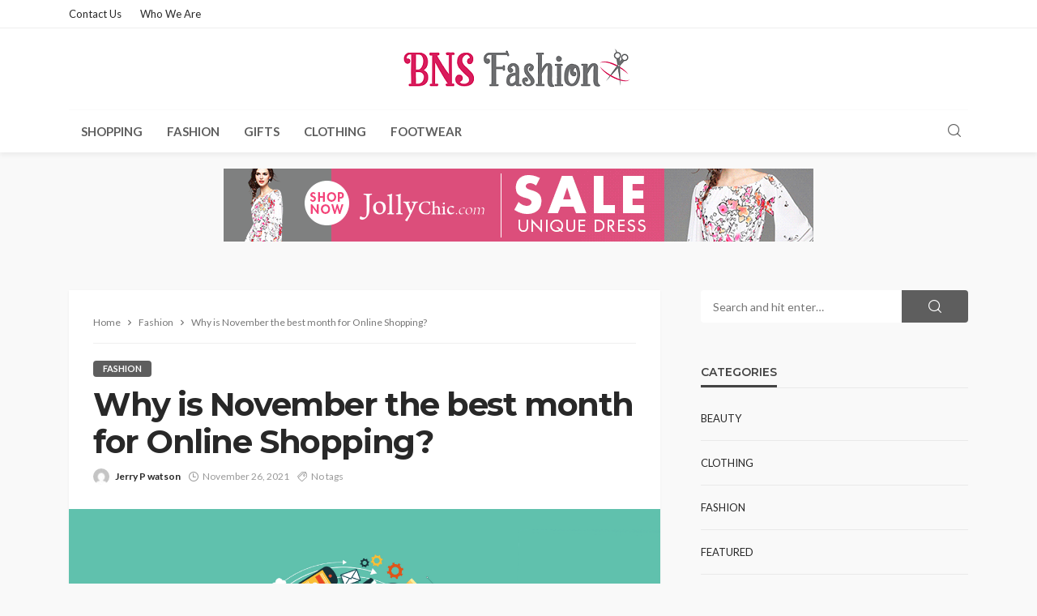

--- FILE ---
content_type: text/html; charset=UTF-8
request_url: https://bns-fashion.com/why-is-november-the-best-month-for-online-shopping/
body_size: 14560
content:
<!DOCTYPE html>
<html lang="en-US">
<head>
	<meta charset="UTF-8"/>
	<meta http-equiv="X-UA-Compatible" content="IE=edge">
	<meta name="viewport" content="width=device-width, initial-scale=1.0">
	<link rel="profile" href="http://gmpg.org/xfn/11"/>
	<link rel="pingback" href="https://bns-fashion.com/xmlrpc.php"/>
	<title>Why is November the best month for Online Shopping? &#8211; BNS Fashion</title>
<script type="application/javascript">var bingo_ruby_ajax_url = "https://bns-fashion.com/wp-admin/admin-ajax.php"</script><meta name='robots' content='max-image-preview:large' />
<link rel="preconnect" href="https://fonts.gstatic.com" crossorigin><link rel="preload" as="style" onload="this.onload=null;this.rel='stylesheet'" id="rb-preload-gfonts" href="https://fonts.googleapis.com/css?family=Lato%3A100%2C300%2C400%2C700%2C900%2C100italic%2C300italic%2C400italic%2C700italic%2C900italic%7CMontserrat%3A700%2C400%2C600%2C500&amp;display=swap" crossorigin><noscript><link rel="stylesheet" id="rb-preload-gfonts" href="https://fonts.googleapis.com/css?family=Lato%3A100%2C300%2C400%2C700%2C900%2C100italic%2C300italic%2C400italic%2C700italic%2C900italic%7CMontserrat%3A700%2C400%2C600%2C500&amp;display=swap"></noscript><link rel='dns-prefetch' href='//fonts.googleapis.com' />
<link rel="alternate" type="application/rss+xml" title="BNS Fashion &raquo; Feed" href="https://bns-fashion.com/feed/" />
<link rel="alternate" type="application/rss+xml" title="BNS Fashion &raquo; Comments Feed" href="https://bns-fashion.com/comments/feed/" />
<link rel="alternate" title="oEmbed (JSON)" type="application/json+oembed" href="https://bns-fashion.com/wp-json/oembed/1.0/embed?url=https%3A%2F%2Fbns-fashion.com%2Fwhy-is-november-the-best-month-for-online-shopping%2F" />
<link rel="alternate" title="oEmbed (XML)" type="text/xml+oembed" href="https://bns-fashion.com/wp-json/oembed/1.0/embed?url=https%3A%2F%2Fbns-fashion.com%2Fwhy-is-november-the-best-month-for-online-shopping%2F&#038;format=xml" />
<style id='wp-img-auto-sizes-contain-inline-css' type='text/css'>
img:is([sizes=auto i],[sizes^="auto," i]){contain-intrinsic-size:3000px 1500px}
/*# sourceURL=wp-img-auto-sizes-contain-inline-css */
</style>
<link rel='stylesheet' id='bingo_ruby_plugin_style-css' href='https://bns-fashion.com/wp-content/plugins/bingo-ruby-core/assets/style.css?ver=3.5' type='text/css' media='all' />
<style id='wp-emoji-styles-inline-css' type='text/css'>

	img.wp-smiley, img.emoji {
		display: inline !important;
		border: none !important;
		box-shadow: none !important;
		height: 1em !important;
		width: 1em !important;
		margin: 0 0.07em !important;
		vertical-align: -0.1em !important;
		background: none !important;
		padding: 0 !important;
	}
/*# sourceURL=wp-emoji-styles-inline-css */
</style>
<style id='wp-block-library-inline-css' type='text/css'>
:root{--wp-block-synced-color:#7a00df;--wp-block-synced-color--rgb:122,0,223;--wp-bound-block-color:var(--wp-block-synced-color);--wp-editor-canvas-background:#ddd;--wp-admin-theme-color:#007cba;--wp-admin-theme-color--rgb:0,124,186;--wp-admin-theme-color-darker-10:#006ba1;--wp-admin-theme-color-darker-10--rgb:0,107,160.5;--wp-admin-theme-color-darker-20:#005a87;--wp-admin-theme-color-darker-20--rgb:0,90,135;--wp-admin-border-width-focus:2px}@media (min-resolution:192dpi){:root{--wp-admin-border-width-focus:1.5px}}.wp-element-button{cursor:pointer}:root .has-very-light-gray-background-color{background-color:#eee}:root .has-very-dark-gray-background-color{background-color:#313131}:root .has-very-light-gray-color{color:#eee}:root .has-very-dark-gray-color{color:#313131}:root .has-vivid-green-cyan-to-vivid-cyan-blue-gradient-background{background:linear-gradient(135deg,#00d084,#0693e3)}:root .has-purple-crush-gradient-background{background:linear-gradient(135deg,#34e2e4,#4721fb 50%,#ab1dfe)}:root .has-hazy-dawn-gradient-background{background:linear-gradient(135deg,#faaca8,#dad0ec)}:root .has-subdued-olive-gradient-background{background:linear-gradient(135deg,#fafae1,#67a671)}:root .has-atomic-cream-gradient-background{background:linear-gradient(135deg,#fdd79a,#004a59)}:root .has-nightshade-gradient-background{background:linear-gradient(135deg,#330968,#31cdcf)}:root .has-midnight-gradient-background{background:linear-gradient(135deg,#020381,#2874fc)}:root{--wp--preset--font-size--normal:16px;--wp--preset--font-size--huge:42px}.has-regular-font-size{font-size:1em}.has-larger-font-size{font-size:2.625em}.has-normal-font-size{font-size:var(--wp--preset--font-size--normal)}.has-huge-font-size{font-size:var(--wp--preset--font-size--huge)}.has-text-align-center{text-align:center}.has-text-align-left{text-align:left}.has-text-align-right{text-align:right}.has-fit-text{white-space:nowrap!important}#end-resizable-editor-section{display:none}.aligncenter{clear:both}.items-justified-left{justify-content:flex-start}.items-justified-center{justify-content:center}.items-justified-right{justify-content:flex-end}.items-justified-space-between{justify-content:space-between}.screen-reader-text{border:0;clip-path:inset(50%);height:1px;margin:-1px;overflow:hidden;padding:0;position:absolute;width:1px;word-wrap:normal!important}.screen-reader-text:focus{background-color:#ddd;clip-path:none;color:#444;display:block;font-size:1em;height:auto;left:5px;line-height:normal;padding:15px 23px 14px;text-decoration:none;top:5px;width:auto;z-index:100000}html :where(.has-border-color){border-style:solid}html :where([style*=border-top-color]){border-top-style:solid}html :where([style*=border-right-color]){border-right-style:solid}html :where([style*=border-bottom-color]){border-bottom-style:solid}html :where([style*=border-left-color]){border-left-style:solid}html :where([style*=border-width]){border-style:solid}html :where([style*=border-top-width]){border-top-style:solid}html :where([style*=border-right-width]){border-right-style:solid}html :where([style*=border-bottom-width]){border-bottom-style:solid}html :where([style*=border-left-width]){border-left-style:solid}html :where(img[class*=wp-image-]){height:auto;max-width:100%}:where(figure){margin:0 0 1em}html :where(.is-position-sticky){--wp-admin--admin-bar--position-offset:var(--wp-admin--admin-bar--height,0px)}@media screen and (max-width:600px){html :where(.is-position-sticky){--wp-admin--admin-bar--position-offset:0px}}

/*# sourceURL=wp-block-library-inline-css */
</style><style id='global-styles-inline-css' type='text/css'>
:root{--wp--preset--aspect-ratio--square: 1;--wp--preset--aspect-ratio--4-3: 4/3;--wp--preset--aspect-ratio--3-4: 3/4;--wp--preset--aspect-ratio--3-2: 3/2;--wp--preset--aspect-ratio--2-3: 2/3;--wp--preset--aspect-ratio--16-9: 16/9;--wp--preset--aspect-ratio--9-16: 9/16;--wp--preset--color--black: #000000;--wp--preset--color--cyan-bluish-gray: #abb8c3;--wp--preset--color--white: #ffffff;--wp--preset--color--pale-pink: #f78da7;--wp--preset--color--vivid-red: #cf2e2e;--wp--preset--color--luminous-vivid-orange: #ff6900;--wp--preset--color--luminous-vivid-amber: #fcb900;--wp--preset--color--light-green-cyan: #7bdcb5;--wp--preset--color--vivid-green-cyan: #00d084;--wp--preset--color--pale-cyan-blue: #8ed1fc;--wp--preset--color--vivid-cyan-blue: #0693e3;--wp--preset--color--vivid-purple: #9b51e0;--wp--preset--gradient--vivid-cyan-blue-to-vivid-purple: linear-gradient(135deg,rgb(6,147,227) 0%,rgb(155,81,224) 100%);--wp--preset--gradient--light-green-cyan-to-vivid-green-cyan: linear-gradient(135deg,rgb(122,220,180) 0%,rgb(0,208,130) 100%);--wp--preset--gradient--luminous-vivid-amber-to-luminous-vivid-orange: linear-gradient(135deg,rgb(252,185,0) 0%,rgb(255,105,0) 100%);--wp--preset--gradient--luminous-vivid-orange-to-vivid-red: linear-gradient(135deg,rgb(255,105,0) 0%,rgb(207,46,46) 100%);--wp--preset--gradient--very-light-gray-to-cyan-bluish-gray: linear-gradient(135deg,rgb(238,238,238) 0%,rgb(169,184,195) 100%);--wp--preset--gradient--cool-to-warm-spectrum: linear-gradient(135deg,rgb(74,234,220) 0%,rgb(151,120,209) 20%,rgb(207,42,186) 40%,rgb(238,44,130) 60%,rgb(251,105,98) 80%,rgb(254,248,76) 100%);--wp--preset--gradient--blush-light-purple: linear-gradient(135deg,rgb(255,206,236) 0%,rgb(152,150,240) 100%);--wp--preset--gradient--blush-bordeaux: linear-gradient(135deg,rgb(254,205,165) 0%,rgb(254,45,45) 50%,rgb(107,0,62) 100%);--wp--preset--gradient--luminous-dusk: linear-gradient(135deg,rgb(255,203,112) 0%,rgb(199,81,192) 50%,rgb(65,88,208) 100%);--wp--preset--gradient--pale-ocean: linear-gradient(135deg,rgb(255,245,203) 0%,rgb(182,227,212) 50%,rgb(51,167,181) 100%);--wp--preset--gradient--electric-grass: linear-gradient(135deg,rgb(202,248,128) 0%,rgb(113,206,126) 100%);--wp--preset--gradient--midnight: linear-gradient(135deg,rgb(2,3,129) 0%,rgb(40,116,252) 100%);--wp--preset--font-size--small: 13px;--wp--preset--font-size--medium: 20px;--wp--preset--font-size--large: 36px;--wp--preset--font-size--x-large: 42px;--wp--preset--spacing--20: 0.44rem;--wp--preset--spacing--30: 0.67rem;--wp--preset--spacing--40: 1rem;--wp--preset--spacing--50: 1.5rem;--wp--preset--spacing--60: 2.25rem;--wp--preset--spacing--70: 3.38rem;--wp--preset--spacing--80: 5.06rem;--wp--preset--shadow--natural: 6px 6px 9px rgba(0, 0, 0, 0.2);--wp--preset--shadow--deep: 12px 12px 50px rgba(0, 0, 0, 0.4);--wp--preset--shadow--sharp: 6px 6px 0px rgba(0, 0, 0, 0.2);--wp--preset--shadow--outlined: 6px 6px 0px -3px rgb(255, 255, 255), 6px 6px rgb(0, 0, 0);--wp--preset--shadow--crisp: 6px 6px 0px rgb(0, 0, 0);}:where(.is-layout-flex){gap: 0.5em;}:where(.is-layout-grid){gap: 0.5em;}body .is-layout-flex{display: flex;}.is-layout-flex{flex-wrap: wrap;align-items: center;}.is-layout-flex > :is(*, div){margin: 0;}body .is-layout-grid{display: grid;}.is-layout-grid > :is(*, div){margin: 0;}:where(.wp-block-columns.is-layout-flex){gap: 2em;}:where(.wp-block-columns.is-layout-grid){gap: 2em;}:where(.wp-block-post-template.is-layout-flex){gap: 1.25em;}:where(.wp-block-post-template.is-layout-grid){gap: 1.25em;}.has-black-color{color: var(--wp--preset--color--black) !important;}.has-cyan-bluish-gray-color{color: var(--wp--preset--color--cyan-bluish-gray) !important;}.has-white-color{color: var(--wp--preset--color--white) !important;}.has-pale-pink-color{color: var(--wp--preset--color--pale-pink) !important;}.has-vivid-red-color{color: var(--wp--preset--color--vivid-red) !important;}.has-luminous-vivid-orange-color{color: var(--wp--preset--color--luminous-vivid-orange) !important;}.has-luminous-vivid-amber-color{color: var(--wp--preset--color--luminous-vivid-amber) !important;}.has-light-green-cyan-color{color: var(--wp--preset--color--light-green-cyan) !important;}.has-vivid-green-cyan-color{color: var(--wp--preset--color--vivid-green-cyan) !important;}.has-pale-cyan-blue-color{color: var(--wp--preset--color--pale-cyan-blue) !important;}.has-vivid-cyan-blue-color{color: var(--wp--preset--color--vivid-cyan-blue) !important;}.has-vivid-purple-color{color: var(--wp--preset--color--vivid-purple) !important;}.has-black-background-color{background-color: var(--wp--preset--color--black) !important;}.has-cyan-bluish-gray-background-color{background-color: var(--wp--preset--color--cyan-bluish-gray) !important;}.has-white-background-color{background-color: var(--wp--preset--color--white) !important;}.has-pale-pink-background-color{background-color: var(--wp--preset--color--pale-pink) !important;}.has-vivid-red-background-color{background-color: var(--wp--preset--color--vivid-red) !important;}.has-luminous-vivid-orange-background-color{background-color: var(--wp--preset--color--luminous-vivid-orange) !important;}.has-luminous-vivid-amber-background-color{background-color: var(--wp--preset--color--luminous-vivid-amber) !important;}.has-light-green-cyan-background-color{background-color: var(--wp--preset--color--light-green-cyan) !important;}.has-vivid-green-cyan-background-color{background-color: var(--wp--preset--color--vivid-green-cyan) !important;}.has-pale-cyan-blue-background-color{background-color: var(--wp--preset--color--pale-cyan-blue) !important;}.has-vivid-cyan-blue-background-color{background-color: var(--wp--preset--color--vivid-cyan-blue) !important;}.has-vivid-purple-background-color{background-color: var(--wp--preset--color--vivid-purple) !important;}.has-black-border-color{border-color: var(--wp--preset--color--black) !important;}.has-cyan-bluish-gray-border-color{border-color: var(--wp--preset--color--cyan-bluish-gray) !important;}.has-white-border-color{border-color: var(--wp--preset--color--white) !important;}.has-pale-pink-border-color{border-color: var(--wp--preset--color--pale-pink) !important;}.has-vivid-red-border-color{border-color: var(--wp--preset--color--vivid-red) !important;}.has-luminous-vivid-orange-border-color{border-color: var(--wp--preset--color--luminous-vivid-orange) !important;}.has-luminous-vivid-amber-border-color{border-color: var(--wp--preset--color--luminous-vivid-amber) !important;}.has-light-green-cyan-border-color{border-color: var(--wp--preset--color--light-green-cyan) !important;}.has-vivid-green-cyan-border-color{border-color: var(--wp--preset--color--vivid-green-cyan) !important;}.has-pale-cyan-blue-border-color{border-color: var(--wp--preset--color--pale-cyan-blue) !important;}.has-vivid-cyan-blue-border-color{border-color: var(--wp--preset--color--vivid-cyan-blue) !important;}.has-vivid-purple-border-color{border-color: var(--wp--preset--color--vivid-purple) !important;}.has-vivid-cyan-blue-to-vivid-purple-gradient-background{background: var(--wp--preset--gradient--vivid-cyan-blue-to-vivid-purple) !important;}.has-light-green-cyan-to-vivid-green-cyan-gradient-background{background: var(--wp--preset--gradient--light-green-cyan-to-vivid-green-cyan) !important;}.has-luminous-vivid-amber-to-luminous-vivid-orange-gradient-background{background: var(--wp--preset--gradient--luminous-vivid-amber-to-luminous-vivid-orange) !important;}.has-luminous-vivid-orange-to-vivid-red-gradient-background{background: var(--wp--preset--gradient--luminous-vivid-orange-to-vivid-red) !important;}.has-very-light-gray-to-cyan-bluish-gray-gradient-background{background: var(--wp--preset--gradient--very-light-gray-to-cyan-bluish-gray) !important;}.has-cool-to-warm-spectrum-gradient-background{background: var(--wp--preset--gradient--cool-to-warm-spectrum) !important;}.has-blush-light-purple-gradient-background{background: var(--wp--preset--gradient--blush-light-purple) !important;}.has-blush-bordeaux-gradient-background{background: var(--wp--preset--gradient--blush-bordeaux) !important;}.has-luminous-dusk-gradient-background{background: var(--wp--preset--gradient--luminous-dusk) !important;}.has-pale-ocean-gradient-background{background: var(--wp--preset--gradient--pale-ocean) !important;}.has-electric-grass-gradient-background{background: var(--wp--preset--gradient--electric-grass) !important;}.has-midnight-gradient-background{background: var(--wp--preset--gradient--midnight) !important;}.has-small-font-size{font-size: var(--wp--preset--font-size--small) !important;}.has-medium-font-size{font-size: var(--wp--preset--font-size--medium) !important;}.has-large-font-size{font-size: var(--wp--preset--font-size--large) !important;}.has-x-large-font-size{font-size: var(--wp--preset--font-size--x-large) !important;}
/*# sourceURL=global-styles-inline-css */
</style>

<style id='classic-theme-styles-inline-css' type='text/css'>
/*! This file is auto-generated */
.wp-block-button__link{color:#fff;background-color:#32373c;border-radius:9999px;box-shadow:none;text-decoration:none;padding:calc(.667em + 2px) calc(1.333em + 2px);font-size:1.125em}.wp-block-file__button{background:#32373c;color:#fff;text-decoration:none}
/*# sourceURL=/wp-includes/css/classic-themes.min.css */
</style>
<link rel='stylesheet' id='bootstrap-css' href='https://bns-fashion.com/wp-content/themes/bingo/assets/external/bootstrap.css?ver=v3.3.1' type='text/css' media='all' />
<link rel='stylesheet' id='bingo_ruby_style_miscellaneous-css' href='https://bns-fashion.com/wp-content/themes/bingo/assets/external/miscellaneous.css?ver=3.5' type='text/css' media='all' />
<link rel='stylesheet' id='bingo_ruby_style_main-css' href='https://bns-fashion.com/wp-content/themes/bingo/assets/css/theme-style.css?ver=3.5' type='text/css' media='all' />
<link rel='stylesheet' id='bingo_ruby_style_responsive-css' href='https://bns-fashion.com/wp-content/themes/bingo/assets/css/theme-responsive.css?ver=3.5' type='text/css' media='all' />
<link rel='stylesheet' id='bingo_ruby_style_default-css' href='https://bns-fashion.com/wp-content/themes/bingo/style.css?ver=3.5' type='text/css' media='all' />
<style id='bingo_ruby_style_default-inline-css' type='text/css'>
input[type="button"]:hover, button:hover, .header-search-not-found, .breaking-news-title span, .breaking-news-title .mobile-headline,.post-title a:hover, .post-title a:focus, .comment-title h3, h3.comment-reply-title, .comment-list .edit-link, .single-nav a:hover, .single-nav a:focus,.subscribe-icon-mail i, .flickr-btn-wrap a, .twitter-content a, .entry del, .entry blockquote p, .entry a:not(button),.entry p a, .comment-list .comment-content blockquote p, .author-content-wrap .author-title a:hover, .author-description a, #wp-calendar #today{ color: #5e5e5e;}.page-numbers.current, a.page-numbers:hover, a.page-numbers:focus, .topbar-subscribe-button a span, .topbar-style-2 .topbar-subscribe-button a span:hover,.post-editor:hover, .cat-info-el, .comment-list .comment-reply-link, .single-nav a:hover .ruby-nav-icon, .single-nav a:focus .ruby-nav-icon, input[type="button"].ninja-forms-field,.page-search-form .search-submit input[type="submit"], .post-widget-inner .post-counter, .widget_search .search-submit input[type="submit"], .single-page-links .pagination-num > span,.single-page-links .pagination-num > a:hover > span, .subscribe-form-wrap .mc4wp-form-fields input[type="submit"], .widget-social-link-info a i, #ruby-back-top i, .entry ul li:before,.ruby-trigger .icon-wrap, .ruby-trigger .icon-wrap:before, .ruby-trigger .icon-wrap:after, .subscribe-layout-3 .subscribe-box .subscribe-form input[type="submit"], .table-link a:before{ background-color: #5e5e5e;}.off-canvas-wrap::-webkit-scrollbar-corner, .off-canvas-wrap::-webkit-scrollbar-thumb, .video-playlist-iframe-nav::-webkit-scrollbar-corner, .video-playlist-iframe-nav::-webkit-scrollbar-thumb,.fw-block-v2 .video-playlist-iframe-nav::-webkit-scrollbar-corner, .fw-block-v2 .video-playlist-iframe-nav::-webkit-scrollbar-thumb,.ruby-coll-scroll::-webkit-scrollbar-corner, .ruby-coll-scroll::-webkit-scrollbar-thumb{ background-color: #5e5e5e !important;}.page-numbers.current, a.page-numbers:hover, a.page-numbers:focus, .entry blockquote p, .entry blockquote{ border-color: #5e5e5e;}.total-caption { font-family :Lato;}.banner-background-color { background-color: #ffffff; }.navbar-inner, .header-search-popup .btn, .header-search-popup #ruby-search-input, .logo-mobile-text > * { color: #5e5e5e; }.show-social .ruby-icon-show, .show-social .ruby-icon-show:before, .show-social .ruby-icon-show:after,.extend-social .ruby-icon-close:before, .extend-social .ruby-icon-close:after,.ruby-trigger .icon-wrap, .ruby-trigger .icon-wrap:before, .ruby-trigger .icon-wrap:after{ background-color: #5e5e5e; }.show-social .ruby-icon-show, .show-social .ruby-icon-show:before, .show-social .ruby-icon-show:after, .extend-social .ruby-icon-close:before, .extend-social .ruby-icon-close:after{ border-color: #5e5e5e; }.footer-copyright-wrap p { color: #dddddd; }.footer-copyright-wrap { background-color: #242424; }.post-excerpt{ font-size :14px;}
/*# sourceURL=bingo_ruby_style_default-inline-css */
</style>

<script type="text/javascript" src="https://bns-fashion.com/wp-includes/js/jquery/jquery.min.js?ver=3.7.1" id="jquery-core-js"></script>
<script type="text/javascript" src="https://bns-fashion.com/wp-includes/js/jquery/jquery-migrate.min.js?ver=3.4.1" id="jquery-migrate-js"></script>
<link rel="preload" href="https://bns-fashion.com/wp-content/themes/bingo/assets/external/fonts/icons.woff2" as="font" type="font/woff2" crossorigin="anonymous"> <link rel="https://api.w.org/" href="https://bns-fashion.com/wp-json/" /><link rel="alternate" title="JSON" type="application/json" href="https://bns-fashion.com/wp-json/wp/v2/posts/2243" /><link rel="EditURI" type="application/rsd+xml" title="RSD" href="https://bns-fashion.com/xmlrpc.php?rsd" />
<meta name="generator" content="WordPress 6.9" />
<link rel="canonical" href="https://bns-fashion.com/why-is-november-the-best-month-for-online-shopping/" />
<link rel='shortlink' href='https://bns-fashion.com/?p=2243' />
<script type="application/ld+json">{"@context":"https://schema.org","@type":"WebSite","@id":"https://bns-fashion.com/#website","url":"https://bns-fashion.com/","name":"BNS Fashion","potentialAction":{"@type":"SearchAction","target":"https://bns-fashion.com/?s={search_term_string}","query-input":"required name=search_term_string"}}</script>
<meta property="og:title" content="Why is November the best month for Online Shopping?"/><meta property="og:type" content="article"/><meta property="og:url" content="https://bns-fashion.com/why-is-november-the-best-month-for-online-shopping/"/><meta property="og:site_name" content="BNS Fashion"/><meta property="og:description" content="Traditionally, people used to spend more online shopping before Christmas in December. However, as per new statistics, November is overtaking all other months as the year’s best month for online"/><meta property="og:image" content="https://bns-fashion.com/wp-content/uploads/2021/11/breathtaking-online-shopping-statistics-you-never-knew.png"/><link rel="icon" href="https://bns-fashion.com/wp-content/uploads/2020/09/BNS-Fashion-F-64x64.png" sizes="32x32" />
<link rel="icon" href="https://bns-fashion.com/wp-content/uploads/2020/09/BNS-Fashion-F.png" sizes="192x192" />
<link rel="apple-touch-icon" href="https://bns-fashion.com/wp-content/uploads/2020/09/BNS-Fashion-F-180x180.png" />
<meta name="msapplication-TileImage" content="https://bns-fashion.com/wp-content/uploads/2020/09/BNS-Fashion-F.png" />
<style type="text/css" title="dynamic-css" class="options-output">.footer-inner{background-color:#282828;background-size:cover;background-attachment:fixed;background-position:center center;background-repeat:no-repeat;}.topbar-wrap{font-family:Lato;text-transform:capitalize;font-weight:400;font-style:normal;font-size:13px;}.main-menu-inner,.off-canvas-nav-inner{font-family:Lato;text-transform:uppercase;font-weight:700;font-style:normal;font-size:15px;}.main-menu-inner .sub-menu,.off-canvas-nav-inner .sub-menu{font-family:Lato;text-transform:capitalize;font-weight:400;font-style:normal;font-size:14px;}.logo-wrap.is-logo-text .logo-text h1{font-family:Montserrat;text-transform:uppercase;letter-spacing:-1px;font-weight:700;font-style:normal;font-size:40px;}.logo-mobile-text span{font-family:Montserrat;text-transform:uppercase;letter-spacing:-1px;font-weight:700;font-style:normal;font-size:28px;}body, p{font-family:Lato;line-height:24px;font-weight:400;font-style:normal;color:#282828;font-size:15px;}.post-title.is-size-1{font-family:Montserrat;font-weight:700;font-style:normal;color:#282828;font-size:36px;}.post-title.is-size-2{font-family:Montserrat;font-weight:700;font-style:normal;color:#282828;font-size:30px;}.post-title.is-size-3{font-family:Montserrat;font-weight:700;font-style:normal;color:#282828;font-size:21px;}.post-title.is-size-4{font-family:Montserrat;font-weight:700;font-style:normal;color:#282828;font-size:18px;}.post-title.is-size-5{font-family:Montserrat;font-weight:700;font-style:normal;color:#282828;font-size:14px;}.post-title.is-size-6{font-family:Montserrat;font-weight:400;font-style:normal;color:#282828;font-size:13px;}h1,h2,h3,h4,h5,h6{font-family:Montserrat;text-transform:none;font-weight:700;font-style:normal;}.post-meta-info,.single-post-top,.counter-element{font-family:Lato;font-weight:400;font-style:normal;color:#999;font-size:12px;}.post-cat-info{font-family:Lato;text-transform:uppercase;font-weight:700;font-style:normal;font-size:11px;}.block-header-wrap{font-family:Montserrat;text-transform:uppercase;font-weight:600;font-style:normal;font-size:18px;}.block-ajax-filter-wrap{font-family:Montserrat;text-transform:uppercase;font-weight:500;font-style:normal;font-size:11px;}.widget-title{font-family:Montserrat;text-transform:uppercase;font-weight:600;font-style:normal;font-size:14px;}.breadcrumb-wrap{font-family:Lato;text-transform:none;font-weight:400;font-style:normal;color:#777777;font-size:12px;}</style></head>
<body class="wp-singular post-template-default single single-post postid-2243 single-format-standard wp-theme-bingo ruby-body is-full-width is-navbar-sticky is-smart-sticky"  itemscope  itemtype="https://schema.org/WebPage" >
<div class="off-canvas-wrap is-dark-text">
	<div class="off-canvas-inner">
		<a href="#" id="ruby-off-canvas-close-btn"><i class="ruby-close-btn" aria-hidden="true"></i></a>
		<nav id="ruby-offcanvas-navigation" class="off-canvas-nav-wrap">
			<div class="no-menu ruby-error"><p>Please assign a menu to the primary menu location under <a href="https://bns-fashion.com/wp-admin/nav-menus.php">MENU</a></p></div>		</nav>
															<div class="off-canvas-widget-section-wrap canvas-sidebar-wrap">
				<div class="canvas-sidebar-inner">
					<section id="text-3" class="widget widget_text"><div class="widget-title block-title"><h3>Recommended</h3></div>			<div class="textwidget"><p><a href="https://www.jewenoir.com"><img fetchpriority="high" decoding="async" class="wp-image-3712 size-full aligncenter" src="https://bns-fashion.com/wp-content/uploads/2024/06/whole-jewelry-7.jpg" alt="" width="1000" height="1000" srcset="https://bns-fashion.com/wp-content/uploads/2024/06/whole-jewelry-7.jpg 1000w, https://bns-fashion.com/wp-content/uploads/2024/06/whole-jewelry-7-300x300.jpg 300w, https://bns-fashion.com/wp-content/uploads/2024/06/whole-jewelry-7-150x150.jpg 150w, https://bns-fashion.com/wp-content/uploads/2024/06/whole-jewelry-7-768x768.jpg 768w, https://bns-fashion.com/wp-content/uploads/2024/06/whole-jewelry-7-64x64.jpg 64w, https://bns-fashion.com/wp-content/uploads/2024/06/whole-jewelry-7-624x624.jpg 624w, https://bns-fashion.com/wp-content/uploads/2024/06/whole-jewelry-7-180x180.jpg 180w" sizes="(max-width: 1000px) 100vw, 1000px" /></a></p>
</div>
		</section>				</div>
			</div>
			</div>
</div><div id="ruby-site" class="site-outer">
	
<div class="header-wrap header-style-2">
	<div class="header-inner">
		<div class="topbar-wrap topbar-style-2">
	<div class="ruby-container">
		<div class="topbar-inner container-inner clearfix">
			<div class="topbar-left">
													<nav id="ruby-topbar-navigation" class="topbar-menu-wrap">
		<div class="menu-footer-container"><ul id="topbar-nav" class="topbar-menu-inner"><li id="menu-item-3787" class="menu-item menu-item-type-post_type menu-item-object-page menu-item-3787"><a href="https://bns-fashion.com/contact/">Contact Us</a></li>
<li id="menu-item-3786" class="menu-item menu-item-type-post_type menu-item-object-page menu-item-3786"><a href="https://bns-fashion.com/who-we-are/">Who We Are</a></li>
</ul></div>	</nav>
			</div>
			<div class="topbar-right">
				                                			</div>
		</div>
	</div>
</div>

		<div class="banner-wrap banner-background-color">
			
			<div class="ruby-container">
				<div class="banner-inner container-inner clearfix">
					<div class="logo-wrap is-logo-image"  itemscope  itemtype="https://schema.org/Organization" >
	<div class="logo-inner">
							<a href="https://bns-fashion.com/" class="logo" title="BNS Fashion">
				<img data-no-retina src="https://bns-fashion.com/wp-content/uploads/2020/09/BNS-Fashion.png" height="60" width="300"  alt="BNS Fashion">
			</a>
						</div><!--  logo inner -->
    </div>
				</div>
			</div>
		</div>

		<div class="navbar-outer clearfix">
			<div class="navbar-wrap">
				<div class="ruby-container">
					<div class="navbar-inner container-inner clearfix">
						<div class="navbar-left">
							<div class="off-canvas-btn-wrap is-hidden">
	<div class="off-canvas-btn">
		<a href="#" class="ruby-trigger" title="off canvas button">
			<span class="icon-wrap"></span>
		</a>
	</div>
</div>								<div class="logo-mobile-wrap is-logo-mobile-text">
		<div class="logo-mobile-inner">
			<a class="logo-mobile-text" href="https://bns-fashion.com/"><span>BNS Fashion</span></a>
		</div>
	</div>
							<nav id="ruby-main-menu" class="main-menu-wrap">
    <div class="menu-home-container"><ul id="main-nav" class="main-menu-inner"  itemscope  itemtype="https://schema.org/SiteNavigationElement" ><li id="menu-item-834" class="menu-item menu-item-type-taxonomy menu-item-object-category menu-item-834 is-category-2" itemprop="name"><a href="https://bns-fashion.com/category/shopping/" itemprop="url">Shopping</a></li><li id="menu-item-835" class="menu-item menu-item-type-taxonomy menu-item-object-category current-post-ancestor current-menu-parent current-post-parent menu-item-835 is-category-3" itemprop="name"><a href="https://bns-fashion.com/category/fashion/" itemprop="url">Fashion</a></li><li id="menu-item-836" class="menu-item menu-item-type-taxonomy menu-item-object-category menu-item-836 is-category-4" itemprop="name"><a href="https://bns-fashion.com/category/gifts/" itemprop="url">Gifts</a></li><li id="menu-item-837" class="menu-item menu-item-type-taxonomy menu-item-object-category menu-item-837 is-category-5" itemprop="name"><a href="https://bns-fashion.com/category/clothing/" itemprop="url">Clothing</a></li><li id="menu-item-838" class="menu-item menu-item-type-taxonomy menu-item-object-category menu-item-838 is-category-6" itemprop="name"><a href="https://bns-fashion.com/category/footwear/" itemprop="url">Footwear</a></li></ul></div></nav>						</div>

						<div class="navbar-right">
														
<div class="navbar-search">
	<a href="#" id="ruby-navbar-search-icon" data-mfp-src="#ruby-header-search-popup" data-effect="mpf-ruby-effect header-search-popup-outer" title="Search" class="navbar-search-icon">
		<i class="rbi rbi-search" aria-hidden="true"></i>
	</a>
</div>
						</div>
					</div>
				</div>
				<div id="ruby-header-search-popup" class="header-search-popup">
	<div class="header-search-popup-wrap ruby-container">
		<a href="#" class="ruby-close-search"><i class="ruby-close-btn" aria-hidden="true"></i></a>
	<div class="header-search-popup-inner">
		<form class="search-form" method="get" action="https://bns-fashion.com/">
			<fieldset>
				<input id="ruby-search-input" type="text" class="field" name="s" value="" placeholder="Type to search&hellip;" autocomplete="off">
				<button type="submit" value="" class="btn"><i class="rbi rbi-search" aria-hidden="true"></i></button>
			</fieldset>
                            <div class="header-search-result"></div>
            		</form>
	</div>
	</div>
</div>			</div>
		</div>

		<div class="ruby-container">
		
	<div class="banner-ad-wrap">
		<div class="banner-ad-inner">
                                                <div class="banner-ad-image">
                        <img src="https://bns-fashion.com/wp-content/uploads/2020/08/Untitled.png" alt="BNS Fashion">
                    </div>
                            		</div>
	</div>
		</div>

	</div>
</div><!--  header  -->	<div class="main-site-mask"></div>
	<div class="site-wrap">
		<div class="site-mask"></div>
		<div class="site-inner">
<div class="single-post-outer clearfix"><article id="post-2243" class="single-post-wrap single-post-1 post-2243 post type-post status-publish format-standard has-post-thumbnail hentry category-fashion"  itemscope  itemtype="https://schema.org/Article" ><div class="ruby-page-wrap ruby-section row single-wrap is-author-bottom is-sidebar-right ruby-container"><div class="ruby-content-wrap single-inner col-sm-8 col-xs-12 content-with-sidebar"><div class="single-post-content-outer single-box"><div class="single-post-header"><div class="single-post-top"><div class="breadcrumb-wrap"><div class="breadcrumb-inner"  itemscope  itemtype="https://schema.org/BreadcrumbList" ><span  itemscope  itemprop="itemListElement"  itemtype="https://schema.org/ListItem" ><a itemprop="item" href="https://bns-fashion.com/"><span itemprop="name">Home</span></a><meta itemprop="position" content="1"></a></span><i class="rbi rbi-angle-right breadcrumb-next"></i><span  itemscope  itemprop="itemListElement"  itemtype="https://schema.org/ListItem" ><meta itemprop="position" content="2"><a itemprop="item" rel="bookmark" href="https://bns-fashion.com/category/fashion/"><span itemprop="name">Fashion</span></a></span><i class="rbi rbi-angle-right breadcrumb-next"><span itemprop="name"></i><span>Why is November the best month for Online Shopping?</span></div><!-- #breadcrumb inner --></div><!-- #breadcrumb --></div><!-- single post top --><div class="post-cat-info clearfix"><a class="cat-info-el cat-info-id-3" href="https://bns-fashion.com/category/fashion/" title="Fashion">Fashion</a></div><!-- post cat info--><header class="single-title post-title entry-title is-size-1"><h1 itemprop="headline">Why is November the best month for Online Shopping?</h1></header><!-- single title--><div class="post-meta-info is-show-icon"><span class="meta-info-el meta-info-author vcard author"><img alt='Jerry P watson' src='https://secure.gravatar.com/avatar/abf19f7f55e049bbca641e4cae49d80220c275f456e9f5a2cd215a9d5c93edca?s=22&#038;d=mm&#038;r=g' srcset='https://secure.gravatar.com/avatar/abf19f7f55e049bbca641e4cae49d80220c275f456e9f5a2cd215a9d5c93edca?s=44&#038;d=mm&#038;r=g 2x' class='avatar avatar-22 photo' height='22' width='22' decoding='async'/><a class="url fn n" href="https://bns-fashion.com/author/jerry-p-watson/">Jerry P watson</a></span><span class="meta-info-el meta-info-date"><i class="rbi rbi-clock"></i><time class="date published" datetime="2021-11-26T07:41:13+00:00">November 26, 2021</time><time class="updated" datetime="2021-11-26T07:44:42+00:00">November 26, 2021</time></span><!-- meta info date--><span class="meta-info-el meta-info-tag"><i class="rbi rbi-tag"></i><span class="no-tags">No tags</span></span><!-- mete info tag--></div><!-- post meta info--></div><!-- single post header--><div class="single-post-thumb-outer"><div class="post-thumb"><img width="750" height="388" src="https://bns-fashion.com/wp-content/uploads/2021/11/breathtaking-online-shopping-statistics-you-never-knew.png" class="attachment-bingo_ruby_crop_750x450 size-bingo_ruby_crop_750x450 wp-post-image" alt="" decoding="async" srcset="https://bns-fashion.com/wp-content/uploads/2021/11/breathtaking-online-shopping-statistics-you-never-knew.png 1267w, https://bns-fashion.com/wp-content/uploads/2021/11/breathtaking-online-shopping-statistics-you-never-knew-300x155.png 300w, https://bns-fashion.com/wp-content/uploads/2021/11/breathtaking-online-shopping-statistics-you-never-knew-1024x530.png 1024w, https://bns-fashion.com/wp-content/uploads/2021/11/breathtaking-online-shopping-statistics-you-never-knew-768x398.png 768w, https://bns-fashion.com/wp-content/uploads/2021/11/breathtaking-online-shopping-statistics-you-never-knew-624x323.png 624w" sizes="(max-width: 750px) 100vw, 750px" /></div></div><div class="single-post-action clearfix"><div class="single-post-share-header"><a class="single-share-bar-el icon-facebook" href="https://www.facebook.com/sharer.php?u=https%3A%2F%2Fbns-fashion.com%2Fwhy-is-november-the-best-month-for-online-shopping%2F" onclick="window.open(this.href, 'mywin','left=50,top=50,width=600,height=350,toolbar=0'); return false;"><i class="rbi rbi-facebook color-facebook"></i></a><a class="single-share-bar-el icon-twitter" href="https://twitter.com/intent/tweet?text=Why+is+November+the+best+month+for+Online+Shopping%3F&amp;url=https%3A%2F%2Fbns-fashion.com%2Fwhy-is-november-the-best-month-for-online-shopping%2F&amp;via=BNS+Fashion"><i class="rbi rbi-twitter color-twitter"></i><script>!function(d,s,id){var js,fjs=d.getElementsByTagName(s)[0];if(!d.getElementById(id)){js=d.createElement(s);js.id=id;js.src="//platform.twitter.com/widgets.js";fjs.parentNode.insertBefore(js,fjs);}}(document,"script","twitter-wjs");</script></a><a class="single-share-bar-el icon-pinterest" href="https://pinterest.com/pin/create/button/?url=https%3A%2F%2Fbns-fashion.com%2Fwhy-is-november-the-best-month-for-online-shopping%2F&amp;media=https://bns-fashion.com/wp-content/uploads/2021/11/breathtaking-online-shopping-statistics-you-never-knew.png&description=Why+is+November+the+best+month+for+Online+Shopping%3F" onclick="window.open(this.href, 'mywin','left=50,top=50,width=600,height=350,toolbar=0'); return false;"><i class="rbi rbi-pinterest"></i></a></div><!-- single post share header--></div><!-- single post action--><div class="single-post-body"><div class="single-content-wrap"><div class="single-entry-wrap"><div class="entry single-entry clearfix" itemprop="articleBody"><p><img loading="lazy" decoding="async" class="aligncenter size-full wp-image-2244" src="https://bns-fashion.com/wp-content/uploads/2021/11/breathtaking-online-shopping-statistics-you-never-knew.png" alt="" width="1267" height="656" srcset="https://bns-fashion.com/wp-content/uploads/2021/11/breathtaking-online-shopping-statistics-you-never-knew.png 1267w, https://bns-fashion.com/wp-content/uploads/2021/11/breathtaking-online-shopping-statistics-you-never-knew-300x155.png 300w, https://bns-fashion.com/wp-content/uploads/2021/11/breathtaking-online-shopping-statistics-you-never-knew-1024x530.png 1024w, https://bns-fashion.com/wp-content/uploads/2021/11/breathtaking-online-shopping-statistics-you-never-knew-768x398.png 768w, https://bns-fashion.com/wp-content/uploads/2021/11/breathtaking-online-shopping-statistics-you-never-knew-624x323.png 624w" sizes="auto, (max-width: 1267px) 100vw, 1267px" /></p>
<p>Traditionally, people used to spend more online shopping before Christmas in December. However, as per new statistics, November is overtaking all other months as the year’s best month for online shopping. It is also believed that Black Friday and other biggest sales of the year are the main instigators behind this. Over these sales’ duration, the retailers attract most of the shoppers with amazing discounts, flashing deals, and even new items at the display.</p>
<h2>Reasons November is the best month for online shopping</h2>
<p>Do you want to know what makes November the best month for online shopping? Let’s have a look at some of the most important reasons below in this regard to know more.</p>
<p>So, here we go:</p>
<h3>1.      Biggest sales of the year</h3>
<p>November is the best month for online shopping because the biggest sales of the year happen this month. Most probably, you can encounter Cyber Monday sales, Singles Day Sale, and even Black Friday 2021 sale. Most of the shoppers also combine these with their Christmas shopping period.</p>
<p>Therefore, all these combinedly are making November the biggest and happiest shopping month even for budget-conscious shoppers too. Undoubtedly, the black Friday sale and Cyber Monday sale, both have seen significant growth in terms of sales volume.</p>
<h3>2.      Huge discounts</h3>
<p>The biggest sales events such as Cyber Monday sale, Singles day sale, and black Friday 2021 sale are traditionally the biggest shopping days for shopping enthusiasts.</p>
<ul>
<li>It is because, from the massive general interest in online shopping sites to small online stores, everyone offers some flashing discounts on the items available there.</li>
<li>In most of cases stores host these huge discount events throughout the weekends to make their shoppers enjoy more. On top of that, online stores also offer some lightning deals that can lead to more price reductions.</li>
</ul>
<p>Overall, November is the best month to achieve really huge discounts on the items you shop for.</p>
<h3>3.      Retailers showcase new items</h3>
<p>The Singles day sale event is not only about the amazing discounts on products. Instead, retailers also prefer to showcase their latest products during this sale event. So, this makes more and more people put their hands on some amazing yet latest items and add them to their carts.</p>
<p>In short, 11th November has become an important date marked on the calendars of most of the shopaholics. Even more, at present, it is also considered a time when you can enjoy the biggest online shopping festival of the year.</p>
<p>November is arguably the best and happiest month for online shopping. Even the budget-conscious shoppers also prefer to get benefits from the biggest three virtual sales of the year. No matter what, but the <a href="https://en-sa.sssports.com/black-friday.html">Black Friday 2021 deals</a>, Cyber-Monday sales, and singles day sale; all come up with huge discounts and make November a great shopping month for everyone.</p>
<h3>Bottom Line:</h3>
<p>So, don’t forget to buy your favorite stuff from the amazing <a href="https://en-ae.sssports.com/singles-day.html">singles day 11 11 sale</a>, Cyber-Monday sale, and even <a href="https://en-ae.sssports.com/black-friday.html">Black Friday 2021 sale</a> to enjoy amazing discounts.</p>
</div></div><!-- single entry wrap--><div class="single-post-share-big"><div class="single-post-share-big-inner"><a class="share-bar-el-big icon-facebook" href="https://www.facebook.com/sharer.php?u=https%3A%2F%2Fbns-fashion.com%2Fwhy-is-november-the-best-month-for-online-shopping%2F" onclick="window.open(this.href, 'mywin','left=50,top=50,width=600,height=350,toolbar=0'); return false;"><i class="rbi rbi-facebook color-facebook"></i><span>share on Facebook</span></a><a class="share-bar-el-big icon-twitter" href="https://twitter.com/intent/tweet?text=Why+is+November+the+best+month+for+Online+Shopping%3F&amp;url=https%3A%2F%2Fbns-fashion.com%2Fwhy-is-november-the-best-month-for-online-shopping%2F&amp;via=BNS+Fashion"><i class="rbi rbi-twitter color-twitter"></i><span>share on Twitter</span></a></div></div><div class="single-post-box single-post-box-comment"><div class="box-comment-content"></div></div></div><!-- single content wrap --><aside class="hidden" style="display: none;"><meta itemprop="mainEntityOfPage" content="https://bns-fashion.com/why-is-november-the-best-month-for-online-shopping/"><span style="display: none;" class="vcard author"><span class="fn" itemprop="author" itemscope content="Jerry P watson" itemtype="https://schema.org/Person"><meta itemprop="url" content="https://bns-fashion.com/author/jerry-p-watson/"><span itemprop="name">Jerry P watson</span></span></span><time class="updated" datetime="2021-11-26T07:44:42+00:00" content="2021-11-26T07:44:42+00:00" itemprop="dateModified">November 26, 2021</time><time class="published" datetime="2021-11-26T07:41:13+00:00>" content="2021-11-26T07:41:13+00:00" itemprop="datePublished">November 26, 2021</time><span style="display: none;" itemprop="image" itemscope itemtype="https://schema.org/ImageObject"><meta itemprop="url" content="https://bns-fashion.com/wp-content/uploads/2021/11/breathtaking-online-shopping-statistics-you-never-knew.png"><meta itemprop="width" content="1267"><meta itemprop="height" content="656"></span><span style="display: none;" itemprop="publisher" itemscope itemtype="https://schema.org/Organization"><span style="display: none;" itemprop="logo" itemscope itemtype="https://schema.org/ImageObject"><meta itemprop="url" content="https://bns-fashion.com/wp-content/uploads/2020/09/BNS-Fashion.png"></span><meta itemprop="name" content="Jerry P watson"></span></aside></div><!-- single post body --></div><!-- single post content outer --><div class="single-post-box-outer"><nav class="single-nav single-box row"><div class="col-sm-6 col-xs-12 nav-el nav-left post-title is-size-6"><a href="https://bns-fashion.com/5-top-picks-of-designer-ethnic-wear-that-are-a-must-buy/" rel="bookmark" title="5 Top Picks Of Designer Ethnic Wear That Are A Must Buy"><span class="ruby-nav-icon nav-left-icon"><i class="rbi rbi-angle-left"></i></span><span class="ruby-nav-link nav-left-link">5 Top Picks Of Designer Ethnic Wear That Are A Must Buy</span></a></div><div class="col-sm-6 col-xs-12 nav-el nav-right post-title is-size-6"><a href="https://bns-fashion.com/thread-count-topic-overview/" rel="bookmark" title="Thread Count – Topic Overview"><span class="ruby-nav-icon nav-right-icon"><i class="rbi rbi-angle-right"></i></span><span class="ruby-nav-link nav-right-link">Thread Count – Topic Overview</span></a></div></nav><div class="single-post-box-related has-header-block clearfix box-related-1"><div class="box-related-header block-header-wrap"><div class="block-header-inner"><div class="block-title"><h3>You Might Also Like</h3></div></div></div><!-- related header--><div class="box-related-content block-content-wrap row"><div class="post-outer"><article class="post-wrap post-list-1 clearfix"><div class="post-list-inner"><div class="col-sm-6 col-left"><div class="post-thumb-outer"><div class=" post-thumb is-image"><a href="https://bns-fashion.com/keeping-up-with-the-latest-trends-mastering-machines-macbook/" title="Keeping Up with the Latest Trends: Mastering Machines&#8217; MacBook" rel="bookmark"><span class="thumbnail-resize"><span class="thumbnail-image"><img width="365" height="330" src="https://bns-fashion.com/wp-content/uploads/2026/01/MacBook-Air-365x330.jpg" class="attachment-bingo_ruby_crop_365x330 size-bingo_ruby_crop_365x330 wp-post-image" alt="" decoding="async" loading="lazy" /></span></span><!-- thumbnail resize--></a></div><!-- post thumbnail--></div></div><div class="col-sm-6 col-right"><div class="post-body"><div class="post-list-content"><div class="post-cat-info clearfix"><a class="cat-info-el cat-info-id-3" href="https://bns-fashion.com/category/fashion/" title="Fashion">Fashion</a></div><!-- post cat info--><h2 class="post-title entry-title is-size-3"><a class="post-title-link" href="https://bns-fashion.com/keeping-up-with-the-latest-trends-mastering-machines-macbook/" rel="bookmark" title="Keeping Up with the Latest Trends: Mastering Machines&#8217; MacBook">Keeping Up with the Latest Trends: Mastering Machines&#8217; MacBook</a></h2><!-- post title--><div class="post-meta-info is-show-icon"><div class="post-meta-info-left"><span class="meta-info-el meta-info-author vcard author"><img alt='Hoyt Pearce' src='https://secure.gravatar.com/avatar/a4c2d463ef24ec07d9245fc5263b5b3597750678f0a0db1dfb9070ceaaedc3b1?s=22&#038;d=mm&#038;r=g' srcset='https://secure.gravatar.com/avatar/a4c2d463ef24ec07d9245fc5263b5b3597750678f0a0db1dfb9070ceaaedc3b1?s=44&#038;d=mm&#038;r=g 2x' class='avatar avatar-22 photo' height='22' width='22' loading='lazy' decoding='async'/><a class="url fn n" href="https://bns-fashion.com/author/hoyt-pearce/">Hoyt Pearce</a></span><span class="meta-info-el meta-info-date"><i class="rbi rbi-clock"></i><time class="date published" datetime="2026-01-18T09:48:49+00:00">January 18, 2026</time><time class="updated" datetime="2026-01-23T10:22:28+00:00">January 23, 2026</time></span><!-- meta info date--></div><!-- post meta info left--></div><!-- post meta info--><div class="post-excerpt"> Anyone trying to maximize their products in the fast-paced environment of today must keep current with the newest devices and...</div><!-- excerpt--></div></div></div></div></article></div><!-- post outer--><div class="post-outer"><article class="post-wrap post-list-1 clearfix"><div class="post-list-inner"><div class="col-sm-6 col-left"><div class="post-thumb-outer"><div class=" post-thumb is-image"><a href="https://bns-fashion.com/smart-tips-to-get-more-life-out-of-your-welding-gear/" title="Smart Tips to Get More Life Out of Your Welding Gear" rel="bookmark"><span class="thumbnail-resize"><span class="thumbnail-image"><img width="365" height="330" src="https://bns-fashion.com/wp-content/uploads/2025/10/Smart-Tips-to-Get-More-Life-Out-of-Your-Welding-Gear-365x330.png" class="attachment-bingo_ruby_crop_365x330 size-bingo_ruby_crop_365x330 wp-post-image" alt="" decoding="async" loading="lazy" /></span></span><!-- thumbnail resize--></a></div><!-- post thumbnail--></div></div><div class="col-sm-6 col-right"><div class="post-body"><div class="post-list-content"><div class="post-cat-info clearfix"><a class="cat-info-el cat-info-id-3" href="https://bns-fashion.com/category/fashion/" title="Fashion">Fashion</a></div><!-- post cat info--><h2 class="post-title entry-title is-size-3"><a class="post-title-link" href="https://bns-fashion.com/smart-tips-to-get-more-life-out-of-your-welding-gear/" rel="bookmark" title="Smart Tips to Get More Life Out of Your Welding Gear">Smart Tips to Get More Life Out of Your Welding Gear</a></h2><!-- post title--><div class="post-meta-info is-show-icon"><div class="post-meta-info-left"><span class="meta-info-el meta-info-author vcard author"><img alt='Hoyt Pearce' src='https://secure.gravatar.com/avatar/a4c2d463ef24ec07d9245fc5263b5b3597750678f0a0db1dfb9070ceaaedc3b1?s=22&#038;d=mm&#038;r=g' srcset='https://secure.gravatar.com/avatar/a4c2d463ef24ec07d9245fc5263b5b3597750678f0a0db1dfb9070ceaaedc3b1?s=44&#038;d=mm&#038;r=g 2x' class='avatar avatar-22 photo' height='22' width='22' loading='lazy' decoding='async'/><a class="url fn n" href="https://bns-fashion.com/author/hoyt-pearce/">Hoyt Pearce</a></span><span class="meta-info-el meta-info-date"><i class="rbi rbi-clock"></i><time class="date published" datetime="2025-10-18T09:10:45+00:00">October 18, 2025</time></span><!-- meta info date--></div><!-- post meta info left--></div><!-- post meta info--><div class="post-excerpt">Most welders I know have the same problem. You want something that keeps you safe, holds up to rough work,...</div><!-- excerpt--></div></div></div></div></article></div><!-- post outer--><div class="post-outer"><article class="post-wrap post-list-1 clearfix"><div class="post-list-inner"><div class="col-sm-6 col-left"><div class="post-thumb-outer"><div class=" post-thumb is-image"><a href="https://bns-fashion.com/shine-with-self-assurance-how-to-maintain-your-exquisite-jewellery-collection/" title="Shine With Self-Assurance: How To Maintain Your Exquisite Jewellery Collection" rel="bookmark"><span class="thumbnail-resize"><span class="thumbnail-image"><img width="365" height="330" src="https://bns-fashion.com/wp-content/uploads/2025/10/jewelry-1024x683-1-365x330.jpg" class="attachment-bingo_ruby_crop_365x330 size-bingo_ruby_crop_365x330 wp-post-image" alt="" decoding="async" loading="lazy" /></span></span><!-- thumbnail resize--></a></div><!-- post thumbnail--></div></div><div class="col-sm-6 col-right"><div class="post-body"><div class="post-list-content"><div class="post-cat-info clearfix"><a class="cat-info-el cat-info-id-3" href="https://bns-fashion.com/category/fashion/" title="Fashion">Fashion</a></div><!-- post cat info--><h2 class="post-title entry-title is-size-3"><a class="post-title-link" href="https://bns-fashion.com/shine-with-self-assurance-how-to-maintain-your-exquisite-jewellery-collection/" rel="bookmark" title="Shine With Self-Assurance: How To Maintain Your Exquisite Jewellery Collection">Shine With Self-Assurance: How To Maintain Your Exquisite Jewellery Collection</a></h2><!-- post title--><div class="post-meta-info is-show-icon"><div class="post-meta-info-left"><span class="meta-info-el meta-info-author vcard author"><img alt='Julie Harvill' src='https://secure.gravatar.com/avatar/f0603d002dafab1de4ebf4f9854b8ec1dc05466c94595e3dcdcca544f4fe6e40?s=22&#038;d=mm&#038;r=g' srcset='https://secure.gravatar.com/avatar/f0603d002dafab1de4ebf4f9854b8ec1dc05466c94595e3dcdcca544f4fe6e40?s=44&#038;d=mm&#038;r=g 2x' class='avatar avatar-22 photo' height='22' width='22' loading='lazy' decoding='async'/><a class="url fn n" href="https://bns-fashion.com/author/admin/">Julie Harvill</a></span><span class="meta-info-el meta-info-date"><i class="rbi rbi-clock"></i><time class="date published" datetime="2025-10-17T07:53:11+00:00">October 17, 2025</time></span><!-- meta info date--></div><!-- post meta info left--></div><!-- post meta info--><div class="post-excerpt">Fine jewellery expresses individual flair, passion, and workmanship and is more than just an accessory. Whether it's a well-earned indulgence,...</div><!-- excerpt--></div></div></div></div></article></div><!-- post outer--><div class="post-outer"><article class="post-wrap post-list-1 clearfix"><div class="post-list-inner"><div class="col-sm-6 col-left"><div class="post-thumb-outer"><div class=" post-thumb is-image"><a href="https://bns-fashion.com/why-sportsmen-rely-on-chillproof-in-severe-weather/" title="Why Sportsmen Rely On Chillproof In Severe Weather" rel="bookmark"><span class="thumbnail-resize"><span class="thumbnail-image"><img width="365" height="330" src="https://bns-fashion.com/wp-content/uploads/2025/09/Why-Sportsmen-Rely-On-Chillproof-In-Severe-Weather-365x330.jpg" class="attachment-bingo_ruby_crop_365x330 size-bingo_ruby_crop_365x330 wp-post-image" alt="" decoding="async" loading="lazy" /></span></span><!-- thumbnail resize--></a></div><!-- post thumbnail--></div></div><div class="col-sm-6 col-right"><div class="post-body"><div class="post-list-content"><div class="post-cat-info clearfix"><a class="cat-info-el cat-info-id-3" href="https://bns-fashion.com/category/fashion/" title="Fashion">Fashion</a></div><!-- post cat info--><h2 class="post-title entry-title is-size-3"><a class="post-title-link" href="https://bns-fashion.com/why-sportsmen-rely-on-chillproof-in-severe-weather/" rel="bookmark" title="Why Sportsmen Rely On Chillproof In Severe Weather">Why Sportsmen Rely On Chillproof In Severe Weather</a></h2><!-- post title--><div class="post-meta-info is-show-icon"><div class="post-meta-info-left"><span class="meta-info-el meta-info-author vcard author"><img alt='Hoyt Pearce' src='https://secure.gravatar.com/avatar/a4c2d463ef24ec07d9245fc5263b5b3597750678f0a0db1dfb9070ceaaedc3b1?s=22&#038;d=mm&#038;r=g' srcset='https://secure.gravatar.com/avatar/a4c2d463ef24ec07d9245fc5263b5b3597750678f0a0db1dfb9070ceaaedc3b1?s=44&#038;d=mm&#038;r=g 2x' class='avatar avatar-22 photo' height='22' width='22' loading='lazy' decoding='async'/><a class="url fn n" href="https://bns-fashion.com/author/hoyt-pearce/">Hoyt Pearce</a></span><span class="meta-info-el meta-info-date"><i class="rbi rbi-clock"></i><time class="date published" datetime="2025-09-20T13:37:33+00:00">September 20, 2025</time><time class="updated" datetime="2025-09-20T06:29:54+00:00">September 20, 2025</time></span><!-- meta info date--></div><!-- post meta info left--></div><!-- post meta info--><div class="post-excerpt">Performance is just half the fight when it comes to outdoor activities and water sports; weather protection is equally crucial....</div><!-- excerpt--></div></div></div></div></article></div><!-- post outer--></div><!-- related content--></div></div><!-- single post box outer --></div><!-- page--><aside class="sidebar-wrap col-sm-4 col-xs-12 clearfix" ><div class="ruby-sidebar-sticky"><div class="sidebar-inner"><section id="search-2" class="widget widget_search"><form  method="get" id="searchform" action="https://bns-fashion.com/">
	<div class="ruby-search">
		<span class="search-input"><input type="text" id="s" placeholder="Search and hit enter&hellip;" value="" name="s" title="Search for:"/></span>
		<span class="search-submit"><input type="submit" value="" /><i class="rbi rbi-search"></i></span>
	</div>
</form>

</section><section id="categories-2" class="widget widget_categories"><div class="widget-title block-title"><h3>Categories</h3></div>
			<ul>
					<li class="cat-item cat-item-90"><a href="https://bns-fashion.com/category/beauty/">Beauty</a>
</li>
	<li class="cat-item cat-item-5"><a href="https://bns-fashion.com/category/clothing/">Clothing</a>
</li>
	<li class="cat-item cat-item-3"><a href="https://bns-fashion.com/category/fashion/">Fashion</a>
</li>
	<li class="cat-item cat-item-1"><a href="https://bns-fashion.com/category/featured/">Featured</a>
</li>
	<li class="cat-item cat-item-6"><a href="https://bns-fashion.com/category/footwear/">Footwear</a>
</li>
	<li class="cat-item cat-item-4"><a href="https://bns-fashion.com/category/gifts/">Gifts</a>
</li>
	<li class="cat-item cat-item-104"><a href="https://bns-fashion.com/category/hair-loss/">Hair Loss</a>
</li>
	<li class="cat-item cat-item-89"><a href="https://bns-fashion.com/category/health/">Health</a>
</li>
	<li class="cat-item cat-item-101"><a href="https://bns-fashion.com/category/home/">Home</a>
</li>
	<li class="cat-item cat-item-88"><a href="https://bns-fashion.com/category/jewellery/">Jewellery</a>
</li>
	<li class="cat-item cat-item-87"><a href="https://bns-fashion.com/category/lifestyle/">Lifestyle</a>
</li>
	<li class="cat-item cat-item-91"><a href="https://bns-fashion.com/category/personal-care/">Personal Care</a>
</li>
	<li class="cat-item cat-item-93"><a href="https://bns-fashion.com/category/photography/">Photography</a>
</li>
	<li class="cat-item cat-item-2"><a href="https://bns-fashion.com/category/shopping/">Shopping</a>
</li>
	<li class="cat-item cat-item-94"><a href="https://bns-fashion.com/category/skin-care/">Skin Care</a>
</li>
	<li class="cat-item cat-item-92"><a href="https://bns-fashion.com/category/watch/">Watch</a>
</li>
	<li class="cat-item cat-item-86"><a href="https://bns-fashion.com/category/wedding/">Wedding</a>
</li>
			</ul>

			</section><section id="text-4" class="widget widget_text">			<div class="textwidget"><p><a href="https://www.jewenoir.com"><img loading="lazy" decoding="async" class="aligncenter wp-image-3712 size-full" src="https://bns-fashion.com/wp-content/uploads/2024/06/whole-jewelry-7.jpg" alt="" width="1000" height="1000" srcset="https://bns-fashion.com/wp-content/uploads/2024/06/whole-jewelry-7.jpg 1000w, https://bns-fashion.com/wp-content/uploads/2024/06/whole-jewelry-7-300x300.jpg 300w, https://bns-fashion.com/wp-content/uploads/2024/06/whole-jewelry-7-150x150.jpg 150w, https://bns-fashion.com/wp-content/uploads/2024/06/whole-jewelry-7-768x768.jpg 768w, https://bns-fashion.com/wp-content/uploads/2024/06/whole-jewelry-7-64x64.jpg 64w, https://bns-fashion.com/wp-content/uploads/2024/06/whole-jewelry-7-624x624.jpg 624w, https://bns-fashion.com/wp-content/uploads/2024/06/whole-jewelry-7-180x180.jpg 180w" sizes="auto, (max-width: 1000px) 100vw, 1000px" /></a></p>
</div>
		</section></div></div></aside></div><!-- page content--></article><!-- single post--></div></div>

		<footer id="footer" class="footer-wrap" >
						<div class="footer-inner is-light-text">
									
					<div class="bottom-footer-wrap">
				<div class="ruby-container">
									</div>
									<div id="footer-copyright" class="footer-copyright-wrap">
						<p>© 2024 <a href="https://bns-fashion.com/"><strong>bns-fashion.com</strong></a>. All Rights Reserved.</p>
					</div>
							</div>
						</div>
		</footer><!--  footer  -->
	</div>
</div>
<script type="speculationrules">
{"prefetch":[{"source":"document","where":{"and":[{"href_matches":"/*"},{"not":{"href_matches":["/wp-*.php","/wp-admin/*","/wp-content/uploads/*","/wp-content/*","/wp-content/plugins/*","/wp-content/themes/bingo/*","/*\\?(.+)"]}},{"not":{"selector_matches":"a[rel~=\"nofollow\"]"}},{"not":{"selector_matches":".no-prefetch, .no-prefetch a"}}]},"eagerness":"conservative"}]}
</script>
<script type="text/javascript" src="https://bns-fashion.com/wp-content/plugins/bingo-ruby-core/assets/script.js?ver=3.5" id="bingo_ruby_plugin_scripts-js"></script>
<script type="text/javascript" src="https://bns-fashion.com/wp-content/themes/bingo/assets/external/lib-modernizr.js?ver=v2.8.3" id="modernizr-js"></script>
<script type="text/javascript" src="https://bns-fashion.com/wp-content/themes/bingo/assets/external/lib-totop.js?ver=v1.2" id="uitotop-js"></script>
<script type="text/javascript" src="https://bns-fashion.com/wp-includes/js/imagesloaded.min.js?ver=5.0.0" id="imagesloaded-js"></script>
<script type="text/javascript" src="https://bns-fashion.com/wp-content/themes/bingo/assets/external/lib-waypoints.js?ver=v3.1.1" id="waypoints-js"></script>
<script type="text/javascript" src="https://bns-fashion.com/wp-content/themes/bingo/assets/external/lib-slick.js?ver=v1.5.8" id="slick-js"></script>
<script type="text/javascript" src="https://bns-fashion.com/wp-content/themes/bingo/assets/external/lib-tipsy.js?ver=v1.0" id="tipsy-js"></script>
<script type="text/javascript" src="https://bns-fashion.com/wp-content/themes/bingo/assets/external/lib-magnificpopup.js?ver=v1.1.0" id="magnific-popup-js"></script>
<script type="text/javascript" src="https://bns-fashion.com/wp-content/themes/bingo/assets/external/lib-justified.js?ver=v1.1.0" id="justified-gallery-js"></script>
<script type="text/javascript" src="https://bns-fashion.com/wp-content/themes/bingo/assets/external/lib-backstretch.js?ver=v2.0.4" id="backstretch-js"></script>
<script type="text/javascript" src="https://bns-fashion.com/wp-content/themes/bingo/assets/external/lib-smoothscroll.js?ver=v1.2.1" id="smoothscroll-js"></script>
<script type="text/javascript" src="https://bns-fashion.com/wp-content/themes/bingo/assets/external/lib-bootstrap.js?ver=v3.0" id="bootstrap-js"></script>
<script type="text/javascript" src="https://bns-fashion.com/wp-content/themes/bingo/assets/external/lib-fitvids.js?ver=v1.1" id="fitvids-js"></script>
<script type="text/javascript" src="https://bns-fashion.com/wp-content/themes/bingo/assets/external/lib-sticky.js?ver=v1.0.3" id="sticky-js"></script>
<script type="text/javascript" src="https://bns-fashion.com/wp-content/themes/bingo/assets/external/lib-rubysticky.js?ver=1.0" id="ruby-sticky-js"></script>
<script type="text/javascript" id="bingo_ruby_script_main-js-extra">
/* <![CDATA[ */
var bingo_ruby_to_top = ["1"];
var bingo_ruby_social_tooltip = ["1"];
var bingo_ruby_single_image_popup = ["1"];
//# sourceURL=bingo_ruby_script_main-js-extra
/* ]]> */
</script>
<script type="text/javascript" src="https://bns-fashion.com/wp-content/themes/bingo/assets/js/theme-script.js?ver=3.5" id="bingo_ruby_script_main-js"></script>
<script id="wp-emoji-settings" type="application/json">
{"baseUrl":"https://s.w.org/images/core/emoji/17.0.2/72x72/","ext":".png","svgUrl":"https://s.w.org/images/core/emoji/17.0.2/svg/","svgExt":".svg","source":{"concatemoji":"https://bns-fashion.com/wp-includes/js/wp-emoji-release.min.js?ver=6.9"}}
</script>
<script type="module">
/* <![CDATA[ */
/*! This file is auto-generated */
const a=JSON.parse(document.getElementById("wp-emoji-settings").textContent),o=(window._wpemojiSettings=a,"wpEmojiSettingsSupports"),s=["flag","emoji"];function i(e){try{var t={supportTests:e,timestamp:(new Date).valueOf()};sessionStorage.setItem(o,JSON.stringify(t))}catch(e){}}function c(e,t,n){e.clearRect(0,0,e.canvas.width,e.canvas.height),e.fillText(t,0,0);t=new Uint32Array(e.getImageData(0,0,e.canvas.width,e.canvas.height).data);e.clearRect(0,0,e.canvas.width,e.canvas.height),e.fillText(n,0,0);const a=new Uint32Array(e.getImageData(0,0,e.canvas.width,e.canvas.height).data);return t.every((e,t)=>e===a[t])}function p(e,t){e.clearRect(0,0,e.canvas.width,e.canvas.height),e.fillText(t,0,0);var n=e.getImageData(16,16,1,1);for(let e=0;e<n.data.length;e++)if(0!==n.data[e])return!1;return!0}function u(e,t,n,a){switch(t){case"flag":return n(e,"\ud83c\udff3\ufe0f\u200d\u26a7\ufe0f","\ud83c\udff3\ufe0f\u200b\u26a7\ufe0f")?!1:!n(e,"\ud83c\udde8\ud83c\uddf6","\ud83c\udde8\u200b\ud83c\uddf6")&&!n(e,"\ud83c\udff4\udb40\udc67\udb40\udc62\udb40\udc65\udb40\udc6e\udb40\udc67\udb40\udc7f","\ud83c\udff4\u200b\udb40\udc67\u200b\udb40\udc62\u200b\udb40\udc65\u200b\udb40\udc6e\u200b\udb40\udc67\u200b\udb40\udc7f");case"emoji":return!a(e,"\ud83e\u1fac8")}return!1}function f(e,t,n,a){let r;const o=(r="undefined"!=typeof WorkerGlobalScope&&self instanceof WorkerGlobalScope?new OffscreenCanvas(300,150):document.createElement("canvas")).getContext("2d",{willReadFrequently:!0}),s=(o.textBaseline="top",o.font="600 32px Arial",{});return e.forEach(e=>{s[e]=t(o,e,n,a)}),s}function r(e){var t=document.createElement("script");t.src=e,t.defer=!0,document.head.appendChild(t)}a.supports={everything:!0,everythingExceptFlag:!0},new Promise(t=>{let n=function(){try{var e=JSON.parse(sessionStorage.getItem(o));if("object"==typeof e&&"number"==typeof e.timestamp&&(new Date).valueOf()<e.timestamp+604800&&"object"==typeof e.supportTests)return e.supportTests}catch(e){}return null}();if(!n){if("undefined"!=typeof Worker&&"undefined"!=typeof OffscreenCanvas&&"undefined"!=typeof URL&&URL.createObjectURL&&"undefined"!=typeof Blob)try{var e="postMessage("+f.toString()+"("+[JSON.stringify(s),u.toString(),c.toString(),p.toString()].join(",")+"));",a=new Blob([e],{type:"text/javascript"});const r=new Worker(URL.createObjectURL(a),{name:"wpTestEmojiSupports"});return void(r.onmessage=e=>{i(n=e.data),r.terminate(),t(n)})}catch(e){}i(n=f(s,u,c,p))}t(n)}).then(e=>{for(const n in e)a.supports[n]=e[n],a.supports.everything=a.supports.everything&&a.supports[n],"flag"!==n&&(a.supports.everythingExceptFlag=a.supports.everythingExceptFlag&&a.supports[n]);var t;a.supports.everythingExceptFlag=a.supports.everythingExceptFlag&&!a.supports.flag,a.supports.everything||((t=a.source||{}).concatemoji?r(t.concatemoji):t.wpemoji&&t.twemoji&&(r(t.twemoji),r(t.wpemoji)))});
//# sourceURL=https://bns-fashion.com/wp-includes/js/wp-emoji-loader.min.js
/* ]]> */
</script>
</body>
</html>